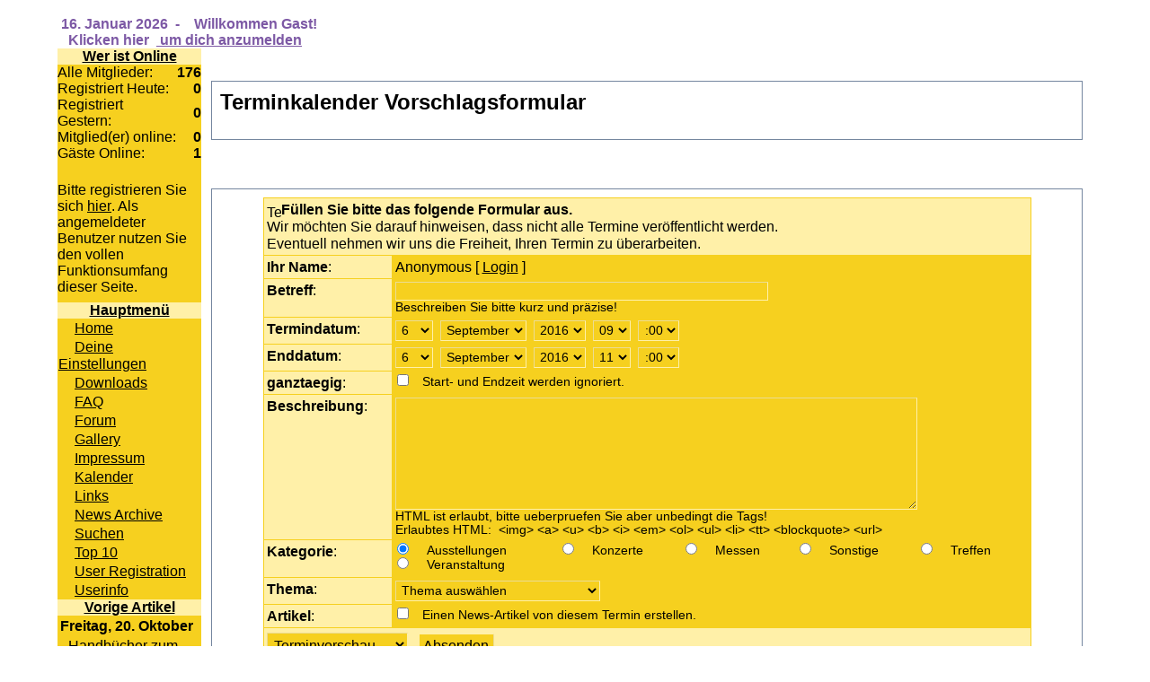

--- FILE ---
content_type: text/html
request_url: http://auf-allen-vieren.de/modules.php?name=Kalender&file=submit&sd=2003-09-06
body_size: 23797
content:
<!DOCTYPE HTML PUBLIC "-//W3C//DTD HTML 4.01 Transitional//EN">
<html lang="de" dir="ltr"><head>
<title>Offroad Community - Terminkalender Vorschlagsformular</title>
<base href="http://auf-allen-vieren.de/" >
<meta http-equiv="Content-Type" content="text/html; charset=ISO-8859-1" >
<meta http-equiv="Content-Language" content="de" >
<meta http-equiv="Content-Style-Type" content="text/css" >
<meta http-equiv="Content-Script-Type" content="text/javascript" >
<meta http-equiv="expires" content="0" >
<meta name="revisit-after" content="10 DAYS" >
<meta name="robots" content="INDEX, FOLLOW" >
<meta name="resource-type" content="DOCUMENT" >
<meta name="distribution" content="GLOBAL" >
<meta name="rating" content="general" >
<meta name="author" content="Offroad Community" >
<meta name="keywords" content="vkpMx, maax, pragmaMx 0.1.11" >
<meta name="generator" content="pragmaMx 0.1.11 - by http://pragmaMx.org" >
<meta name="copyright" content="Copyright (c) 2026 by Offroad Community" >
<meta name="description" content="Immer Quer BEET" >
<link rel="stylesheet" href="layout/style/style.css.php?t=aav" type="text/css" >

<link rel="stylesheet" href="themes/aav/style/style.css" type="text/css" >

</head><body class="bodymain" lang="de_DE.iso8859-15" scroll=auto bgcolor="#ffffff" topmargin=0 leftmargin=0 text="#000000" link="0000ff">


	<!-- Beginn Theme - AAV  - on Offroad Community with the CMS 5.6 | Theme (c) by Power-Maax.de-->

<br>
<div align="center"><table bgcolor="#ffffff" cellpadding="0" cellspacing="0" border="0" bordercolor="#111111" width="90%" >
<tr><td background="themes/aav/images/header.gif"><img border="0" src="themes/aav/images/logo.gif" alt="">
<b><font color="#7D59A5">
<script type="text/javascript">
<!--// Array ofmonth Names
var monthNames = new Array( "Januar","Februar","März","April","Mai","Juni","Juli","August","September","Oktober","November","Dezember");
var now = new Date();
thisYear = now.getYear();
if(thisYear < 1900) {thisYear += 1900}; // corrections if Y2K display problem
document.write(now.getDate() + ". " + monthNames[now.getMonth()] + " " +   thisYear);
// -->
</script>
</font> </b>
<font color="#7D59A5"><b>&nbsp;-
<right><b>&nbsp;&nbsp; Willkommen Gast!<br>&nbsp;&nbsp;  Klicken  hier &nbsp;<a href="modules.php?name=Your_Account"><font color="#7D59A5"> um dich anzumelden</a></font></right>
</font></td></tr></table></div><table align='center' width="90%" cellpadding="0" cellspacing="0" border="0" bgcolor="#ffffff"><tr valign="top"><td width="150" valign="top" height="100%" bgcolor="#ffffff">		<div align="center">
		<table border="0" bgcolor='#F6D01F' cellspacing="0" cellpadding="0" width="160">
		  <tr>
		    <td width="150" height="1%" align="center" bgcolor="#FFF0A8"><u><b>
			Wer ist Online
		</b></u></td>
		  </tr>
		  <tr>
		  <tr>
		    <td width="150" bgcolor="#F6D01F" height="1%">
			
<table width="100%" border="0" cellspacing="0" cellpadding="0" style="border: 0px; margin-bottom: 5px;">

<tr>
<td>Alle Mitglieder:</td>
<td align="right">
<b>176</b></td>
</tr>

<tr>
<td>Registriert Heute:</td>
<td align="right">
<b>0</b></td>
</tr>

<tr>
<td>Registriert Gestern:</td>
<td align="right">
<b>0</b></td>
</tr>

<tr>
<td>Mitglied(er) online:</td>
<td align="right">
<b>0</b></td>
</tr>

<tr>
<td>G&auml;ste Online:</td>
<td align="right">
<b>1</b></td>
</tr>
</table>
<div style="text-align: center">
<p class="align-left"><br >Bitte registrieren Sie sich <a href="modules.php?name=Your_Account">hier</a>. Als angemeldeter Benutzer nutzen Sie den vollen Funktionsumfang dieser Seite.</p></div>

		</td>
		  </tr>
		</table>
		</div>
		<div align="center">
		<table border="0" bgcolor='#F6D01F' cellspacing="0" cellpadding="0" width="160">
		  <tr>
		    <td width="150" height="1%" align="center" bgcolor="#FFF0A8"><u><b>
			Hauptmenü
		</b></u></td>
		  </tr>
		  <tr>
		  <tr>
		    <td width="150" bgcolor="#F6D01F" height="1%">
			<div><table border="0" cellpadding="1" cellspacing="0" width="100%"><tr><td><img src="images/menu/rarrow.gif" width="14" height="9" border="0" alt="" > <a href="./">Home</a></td></tr>
<tr><td><img src="images/menu/rarrow.gif" width="14" height="9" border="0" alt="" > <a href="modules.php?name=Your_Account">Deine Einstellungen</a></td></tr>
<tr><td><img src="images/menu/rarrow.gif" width="14" height="9" border="0" alt="" > <a href="modules.php?name=Downloads">Downloads</a></td></tr>
<tr><td><img src="images/menu/rarrow.gif" width="14" height="9" border="0" alt="" > <a href="modules.php?name=FAQ">FAQ</a></td></tr>
<tr><td><img src="images/menu/rarrow.gif" width="14" height="9" border="0" alt="" > <a href="modules.php?name=eBoard">Forum</a></td></tr>
<tr><td><img src="images/menu/rarrow.gif" width="14" height="9" border="0" alt="" > <a href="modules.php?name=My_eGallery">Gallery</a></td></tr>
<tr><td><img src="images/menu/rarrow.gif" width="14" height="9" border="0" alt="" > <a href="modules.php?name=Impressum">Impressum</a></td></tr>
<tr><td><img src="images/menu/oarrow.gif" width="14" height="9" border="0" alt="" > <a href="modules.php?name=Kalender">Kalender</a></td></tr>
<tr><td><img src="images/menu/rarrow.gif" width="14" height="9" border="0" alt="" > <a href="modules.php?name=Web_Links">Links</a></td></tr>
<tr><td><img src="images/menu/rarrow.gif" width="14" height="9" border="0" alt="" > <a href="modules.php?name=Stories_Archive">News Archive</a></td></tr>
<tr><td><img src="images/menu/rarrow.gif" width="14" height="9" border="0" alt="" > <a href="modules.php?name=Search">Suchen</a></td></tr>
<tr><td><img src="images/menu/rarrow.gif" width="14" height="9" border="0" alt="" > <a href="modules.php?name=Top">Top 10</a></td></tr>
<tr><td><img src="images/menu/rarrow.gif" width="14" height="9" border="0" alt="" > <a href="modules.php?name=User_Registration">User Registration</a></td></tr>
<tr><td><img src="images/menu/rarrow.gif" width="14" height="9" border="0" alt="" > <a href="modules.php?name=Userinfo">Userinfo</a></td></tr></table></div>
		</td>
		  </tr>
		</table>
		</div>
		<div align="center">
		<table border="0" bgcolor='#F6D01F' cellspacing="0" cellpadding="0" width="160">
		  <tr>
		    <td width="150" height="1%" align="center" bgcolor="#FFF0A8"><u><b>
			Vorige Artikel
		</b></u></td>
		  </tr>
		  <tr>
		  <tr>
		    <td width="150" bgcolor="#F6D01F" height="1%">
			<table border="0" width="100%"><tr><td colspan="2"><b>Freitag, 20. Oktober</b></td></tr><tr valign="top"><td><strong><big>&middot;</big></strong></td><td><a href="modules.php?name=News&amp;file=article&amp;sid=143">Handbücher zum Hanomag A-L 28</a></td></tr>
<tr><td colspan="2"><b>Montag, 10. April</b></td></tr><tr valign="top"><td><strong><big>&middot;</big></strong></td><td><a href="modules.php?name=News&amp;file=article&amp;sid=141">gelaendewagen.at ... Österreichs großes Online-Allradmagazin!</a></td></tr>
<tr><td colspan="2"><b>Mittwoch, 05. April</b></td></tr><tr valign="top"><td><strong><big>&middot;</big></strong></td><td><a href="modules.php?name=News&amp;file=article&amp;sid=140">CANADA: 14 Tage 4x4 OFFROAD TOUR</a></td></tr>
<tr><td colspan="2"><b>Mittwoch, 15. März</b></td></tr><tr valign="top"><td><strong><big>&middot;</big></strong></td><td><a href="modules.php?name=News&amp;file=article&amp;sid=139">Isuzu-Trooper-Club Deutschland e.V.</a></td></tr>
<tr><td colspan="2"><b>Freitag, 24. Februar</b></td></tr><tr valign="top"><td><strong><big>&middot;</big></strong></td><td><a href="modules.php?name=News&amp;file=article&amp;sid=138">Super Video zum Nordlichter Stammtisch</a></td></tr>
<tr><td colspan="2"><b>Dienstag, 21. Februar</b></td></tr><tr valign="top"><td><strong><big>&middot;</big></strong></td><td><a href="modules.php?name=News&amp;file=article&amp;sid=137">Milo´s Video zur Heidetour 2006</a></td></tr>
<tr><td colspan="2"><b>Mittwoch, 15. Februar</b></td></tr><tr valign="top"><td><strong><big>&middot;</big></strong></td><td><a href="modules.php?name=News&amp;file=article&amp;sid=135">All-4-Action GmbH Reifen-Felgen-Fahrwerk</a></td></tr>
<tr><td colspan="2"><b>Donnerstag, 19. Januar</b></td></tr><tr valign="top"><td><strong><big>&middot;</big></strong></td><td><a href="modules.php?name=News&amp;file=article&amp;sid=134">1. Clublauf der 4x4 Freunde Münster</a></td></tr>
<tr><td colspan="2"><b>Sonntag, 25. Dezember</b></td></tr><tr valign="top"><td><strong><big>&middot;</big></strong></td><td><a href="modules.php?name=News&amp;file=article&amp;sid=133">Land Rover Manual Downloads</a></td></tr>
<tr><td colspan="2"><b>Sonntag, 11. Dezember</b></td></tr><tr valign="top"><td><strong><big>&middot;</big></strong></td><td><a href="modules.php?name=News&amp;file=article&amp;sid=132">Der Klassiker "Abenteuer-Allrad" in Bad Kissingen</a></td></tr>
</table>
<br ><a href="modules.php?name=Search&amp;min=16&amp;type=stories&amp;category=">&Auml;ltere Artikel</a>
		</td>
		  </tr>
		</table>
		</div>
</td><body>
<td><img src="themes/aav/images/pixel.gif" width="11" height="1" border="0" alt=""></td><td valign="top" width="100%"><br><br><table width="100%" bgcolor="#74869F" border="0" cellspacing="1" cellpadding="0" bgcolor="#FFF0A8"><tr><td>
<table width="100%" bgcolor="#ffffff" border="0" cellspacing="1" cellpadding="8" bgcolor="#F6D01F"><tr><td>
<h2 class="title">Terminkalender Vorschlagsformular</h2></td></tr></table></td></tr></table>
<br ><br><br><table width="100%" bgcolor="#74869F" border="0" cellspacing="1" cellpadding="0" bgcolor="#FFF0A8"><tr><td>
<table width="100%" bgcolor="#ffffff" border="0" cellspacing="1" cellpadding="8" bgcolor="#F6D01F"><tr><td>
<center><form action="modules.php" method="post">
<table width="90%" border="0" cellspacing="1" cellpadding="3" bgcolor="#F6D01F">
<tr valign="top"><td colspan="2" bgcolor="#FFF0A8"><font class="content"> <img src="modules/Kalender/images/sign.gif" alt="Termin vorschlagen" width="16" height="16" border="0" align="absmiddle" hspace="5" vspace="3"><b>F&uuml;llen Sie bitte das folgende Formular aus.</b><br>Wir m&ouml;chten Sie darauf hinweisen, dass nicht alle Termine ver&ouml;ffentlicht werden.<br>Eventuell nehmen wir uns die Freiheit, Ihren Termin zu &uuml;berarbeiten.</td>
</tr>
<tr valign="top"><td bgcolor="#FFF0A8"><font class="content"><b>Ihr Name</b>:</font></td>
 <td bgcolor="#F6D01F"><font class="content">Anonymous [ <a href="modules.php?name=Your_Account">Login</a> ]</font></td>
</tr>
<tr valign="top"><td bgcolor="#FFF0A8"><font class="content"><b>Betreff</b>:</font></td>
 <td bgcolor="#F6D01F"><font class="tiny"><input type="text" name="title" size="50" maxlength="80" value="">
<br>Beschreiben Sie bitte kurz und pr&auml;zise!</font></td>
</tr>
<tr valign="top"><td bgcolor="#FFF0A8"><font class="content"><b>Termindatum</b>:</font></td>
 <td bgcolor="#F6D01F"><font class="tiny"><select name="startDay" id="startDay">
<option value="1" >1</option>
<option value="2" >2</option>
<option value="3" >3</option>
<option value="4" >4</option>
<option value="5" >5</option>
<option value="6" SELECTED >6</option>
<option value="7" >7</option>
<option value="8" >8</option>
<option value="9" >9</option>
<option value="10" >10</option>
<option value="11" >11</option>
<option value="12" >12</option>
<option value="13" >13</option>
<option value="14" >14</option>
<option value="15" >15</option>
<option value="16" >16</option>
<option value="17" >17</option>
<option value="18" >18</option>
<option value="19" >19</option>
<option value="20" >20</option>
<option value="21" >21</option>
<option value="22" >22</option>
<option value="23" >23</option>
<option value="24" >24</option>
<option value="25" >25</option>
<option value="26" >26</option>
<option value="27" >27</option>
<option value="28" >28</option>
<option value="29" >29</option>
<option value="30" >30</option>
<option value="31" >31</option>
</select>&nbsp;
<select name="startMonth" id="startMonth">
<option value="1" >Januar</option>
<option value="2" >Februar</option>
<option value="3" >M&auml;rz</option>
<option value="4" >April</option>
<option value="5" >Mai</option>
<option value="6" >Juni</option>
<option value="7" >Juli</option>
<option value="8" >August</option>
<option value="9" SELECTED>September</option>
<option value="10" >Oktober</option>
<option value="11" >November</option>
<option value="12" >Dezember</option>
</select>&nbsp;
<select name="startYear" id="startYear">
<option value="2016" >2016
</option>
<option value="2017" >2017
</option>
<option value="2018" >2018
</option>
<option value="2019" >2019
</option>
<option value="2020" >2020
</option>
<option value="2021" >2021
</option>
<option value="2022" >2022
</option>
<option value="2023" >2023
</option>
<option value="2024" >2024
</option>
<option value="2025" >2025
</option>
<option value="2026" >2026
</option>
<option value="2027" >2027
</option>
<option value="2028" >2028
</option>
<option value="2029" >2029
</option>
<option value="2030" >2030
</option>
<option value="2031" >2031
</option>
<option value="2032" >2032
</option>
<option value="2033" >2033
</option>
<option value="2034" >2034
</option>
<option value="2035" >2035
</option>
<option value="2036" >2036
</option>
<option value="2037" >2037
</option>
<option value="2038" >2038
</option>
<option value="2039" >2039
</option>
<option value="2040" >2040
</option>
<option value="2041" >2041
</option>
<option value="2042" >2042
</option>
<option value="2043" >2043
</option>
<option value="2044" >2044
</option>
<option value="2045" >2045
</option>
<option value="2046" >2046
</option>
<option value="2047" >2047
</option>
<option value="2048" >2048
</option>
<option value="2049" >2049
</option>
<option value="2050" >2050
</option>
<option value="2051" >2051
</option>
<option value="2052" >2052
</option>
<option value="2053" >2053
</option>
<option value="2054" >2054
</option>
<option value="2055" >2055
</option>
<option value="2056" >2056
</option>
</select>&nbsp;
<select name="startHour" id="startHour">
<option value="0" >00</option>
<option value="1" >01</option>
<option value="2" >02</option>
<option value="3" >03</option>
<option value="4" >04</option>
<option value="5" >05</option>
<option value="6" >06</option>
<option value="7" >07</option>
<option value="8" >08</option>
<option value="9" SELECTED >09</option>
<option value="10" >10</option>
<option value="11" >11</option>
<option value="12" >12</option>
<option value="13" >13</option>
<option value="14" >14</option>
<option value="15" >15</option>
<option value="16" >16</option>
<option value="17" >17</option>
<option value="18" >18</option>
<option value="19" >19</option>
<option value="20" >20</option>
<option value="21" >21</option>
<option value="22" >22</option>
<option value="23" >23</option>
</select>&nbsp;
<select name="startMin" id="startMin">
<option value="00" SELECTED >:00</option>
<option value="15" >:15</option>
<option value="30" >:30</option>
<option value="45" >:45</option>
</select>&nbsp;
<input type="hidden" name="startAmPm" value="">
</font></td>
</tr>
<tr valign="top"><td bgcolor="#FFF0A8"><font class="content"><b>Enddatum</b>:</font></td>
 <td bgcolor="#F6D01F"><font class="tiny"><select name="endDay" id="endDay">
<option value="1" >1</option>
<option value="2" >2</option>
<option value="3" >3</option>
<option value="4" >4</option>
<option value="5" >5</option>
<option value="6" SELECTED >6</option>
<option value="7" >7</option>
<option value="8" >8</option>
<option value="9" >9</option>
<option value="10" >10</option>
<option value="11" >11</option>
<option value="12" >12</option>
<option value="13" >13</option>
<option value="14" >14</option>
<option value="15" >15</option>
<option value="16" >16</option>
<option value="17" >17</option>
<option value="18" >18</option>
<option value="19" >19</option>
<option value="20" >20</option>
<option value="21" >21</option>
<option value="22" >22</option>
<option value="23" >23</option>
<option value="24" >24</option>
<option value="25" >25</option>
<option value="26" >26</option>
<option value="27" >27</option>
<option value="28" >28</option>
<option value="29" >29</option>
<option value="30" >30</option>
<option value="31" >31</option>
</select>&nbsp;
<select name="endMonth" id="endMonth">
<option value="1" >Januar</option>
<option value="2" >Februar</option>
<option value="3" >M&auml;rz</option>
<option value="4" >April</option>
<option value="5" >Mai</option>
<option value="6" >Juni</option>
<option value="7" >Juli</option>
<option value="8" >August</option>
<option value="9" SELECTED>September</option>
<option value="10" >Oktober</option>
<option value="11" >November</option>
<option value="12" >Dezember</option>
</select>&nbsp;
<select name="endYear" id="endYear">
<option value="2016" >2016
</option>
<option value="2017" >2017
</option>
<option value="2018" >2018
</option>
<option value="2019" >2019
</option>
<option value="2020" >2020
</option>
<option value="2021" >2021
</option>
<option value="2022" >2022
</option>
<option value="2023" >2023
</option>
<option value="2024" >2024
</option>
<option value="2025" >2025
</option>
<option value="2026" >2026
</option>
<option value="2027" >2027
</option>
<option value="2028" >2028
</option>
<option value="2029" >2029
</option>
<option value="2030" >2030
</option>
<option value="2031" >2031
</option>
<option value="2032" >2032
</option>
<option value="2033" >2033
</option>
<option value="2034" >2034
</option>
<option value="2035" >2035
</option>
<option value="2036" >2036
</option>
<option value="2037" >2037
</option>
<option value="2038" >2038
</option>
<option value="2039" >2039
</option>
<option value="2040" >2040
</option>
<option value="2041" >2041
</option>
<option value="2042" >2042
</option>
<option value="2043" >2043
</option>
<option value="2044" >2044
</option>
<option value="2045" >2045
</option>
<option value="2046" >2046
</option>
<option value="2047" >2047
</option>
<option value="2048" >2048
</option>
<option value="2049" >2049
</option>
<option value="2050" >2050
</option>
<option value="2051" >2051
</option>
<option value="2052" >2052
</option>
<option value="2053" >2053
</option>
<option value="2054" >2054
</option>
<option value="2055" >2055
</option>
<option value="2056" >2056
</option>
</select>&nbsp;
<select name="endHour" id="endHour">
<option value="0" >00</option>
<option value="1" >01</option>
<option value="2" >02</option>
<option value="3" >03</option>
<option value="4" >04</option>
<option value="5" >05</option>
<option value="6" >06</option>
<option value="7" >07</option>
<option value="8" >08</option>
<option value="9" >09</option>
<option value="10" >10</option>
<option value="11" SELECTED >11</option>
<option value="12" >12</option>
<option value="13" >13</option>
<option value="14" >14</option>
<option value="15" >15</option>
<option value="16" >16</option>
<option value="17" >17</option>
<option value="18" >18</option>
<option value="19" >19</option>
<option value="20" >20</option>
<option value="21" >21</option>
<option value="22" >22</option>
<option value="23" >23</option>
</select>&nbsp;
<select name="endMin" id="endMin">
<option value="00" SELECTED >:00</option>
<option value="15" >:15</option>
<option value="30" >:30</option>
<option value="45" >:45</option>
</select>&nbsp;
<input type="hidden" name="endAmPm" value="">
</font></td>
</tr>
<tr valign="top"><td bgcolor="#FFF0A8"><font class="content"><b>ganztaegig</b>:</font></td>
 <td bgcolor="#F6D01F"><font class="tiny"><input name="alldayevent"  type="checkbox" value="1" style="background-color: transparent;">&nbsp;&nbsp;Start- und Endzeit werden ignoriert.</font></td>
</tr>
<tr valign="top"><td bgcolor="#FFF0A8"><font class="content"><b>Beschreibung</b>:</font></td>
 <td bgcolor="#F6D01F"><font class="tiny"><textarea cols="70" rows="7" name="hometext"></textarea><br>HTML ist erlaubt, bitte ueberpruefen Sie aber unbedingt die Tags!<br>Erlaubtes HTML: &nbsp;&lt;img&gt;&nbsp;&lt;a&gt;&nbsp;&lt;u&gt;&nbsp;&lt;b&gt;&nbsp;&lt;i&gt;&nbsp;&lt;em&gt;&nbsp;&lt;ol&gt;&nbsp;&lt;ul&gt;&nbsp;&lt;li&gt;&nbsp;&lt;tt&gt;&nbsp;&lt;blockquote&gt;&nbsp;&lt;url&gt;</font></td>
</tr>
<tr valign="top"><td bgcolor="#FFF0A8"><font class="content"><b>Kategorie</b>:</font></td>
 <td bgcolor="#F6D01F">
<table width="100%" border="0" cellspacing="0" cellpadding="0">
<tr valign="top"><td nowrap><font class="tiny"><input type="radio" CHECKED name="categorie" value="6" style="background-color: transparent;">&nbsp;<img src="modules/Kalender/images/colors/ball_06.gif" hspace="4" vspace="4" width="9" height="9" border="0" alt="" align="absmiddle">Ausstellungen</font></td><td nowrap><font class="tiny"><input type="radio"  name="categorie" value="3" style="background-color: transparent;">&nbsp;<img src="modules/Kalender/images/colors/ball_03.gif" hspace="4" vspace="4" width="9" height="9" border="0" alt="" align="absmiddle">Konzerte</font></td><td nowrap><font class="tiny"><input type="radio"  name="categorie" value="1" style="background-color: transparent;">&nbsp;<img src="modules/Kalender/images/colors/ball_01.gif" hspace="4" vspace="4" width="9" height="9" border="0" alt="" align="absmiddle">Messen</font></td><td nowrap><font class="tiny"><input type="radio"  name="categorie" value="5" style="background-color: transparent;">&nbsp;<img src="modules/Kalender/images/colors/ball_05.gif" hspace="4" vspace="4" width="9" height="9" border="0" alt="" align="absmiddle">Sonstige</font></td><td nowrap><font class="tiny"><input type="radio"  name="categorie" value="4" style="background-color: transparent;">&nbsp;<img src="modules/Kalender/images/colors/ball_04.gif" hspace="4" vspace="4" width="9" height="9" border="0" alt="" align="absmiddle">Treffen</font></td></tr>
<tr valign="top"><td nowrap><font class="tiny"><input type="radio"  name="categorie" value="2" style="background-color: transparent;">&nbsp;<img src="modules/Kalender/images/colors/ball_02.gif" hspace="4" vspace="4" width="9" height="9" border="0" alt="" align="absmiddle">Veranstaltung</font></td><td colspan="4">&nbsp;</td>
</tr>
</table>
</td>
</tr>
<tr valign="top"><td bgcolor="#FFF0A8"><font class="content"><b>Thema</b>:</font></td>
 <td bgcolor="#F6D01F"><font class="tiny">
<select name="topic">
<option value="">Thema ausw&auml;hlen</option>
<option value="2" >Downloads</option>
<option value="1" >Sitenews</option>
<option value="3" >Weblinks</option>
<option value="4" >Wichtige News- Important News</option>
</select>
</font></td>
</tr>
<tr valign="top"><td bgcolor="#FFF0A8"><font class="content"><b>Artikel</b>:</font></td>
 <td bgcolor="#F6D01F"><font class="tiny"><input type="checkbox" name="addasarticle" value="1" style="background-color: transparent;" >&nbsp;&nbsp;Einen News-Artikel von diesem Termin erstellen.</font></td>
</tr>
<tr valign="top"><td bgcolor="#FFF0A8" colspan="2"><select name="op"><option value="calNewEventPreview" selected>Terminvorschau</option>
<option value="calNewEventSubmit">Termin &uuml;bermitteln</option>
</select>&nbsp;&nbsp;<input type="submit" value="Absenden"> <br><font class="tiny">Bitte &uuml;berpr&uuml;fen Sie Text, Links, etc., BEVOR Sie Ihren Termin senden!</font></td>
</tr>
</table><input type="hidden" name="name" value="Kalender">
<input type="hidden" name="file" value="submit">
<input type="hidden" value="2026-01-16 21:07:00" name="posteddate"><input type="hidden" name="activ" value="0">
<input type="hidden" name="informant" value="">
<input type="hidden" value="0" name="aid">
<input type="hidden" value="0" name="eid">
</form></center></td></tr></table></td></tr></table>
<br><td><img src="themes/aav/images/pixel.gif" width="11" height="1" border="0" alt=""></td></tr></table>
<center><br>
<div class="footmsg_l" align="center">Seitenerstellung in  0.1087  Sekunden, mit  46  Datenbank-Abfragen</div>
<br>
</body>
</html>

--- FILE ---
content_type: text/css
request_url: http://auf-allen-vieren.de/layout/style/style.css.php?t=aav
body_size: 48
content:
@import url("default.css.php?t=aav");

--- FILE ---
content_type: text/css
request_url: http://auf-allen-vieren.de/layout/style/default.css.php?t=aav
body_size: 3873
content:
@charset "iso-8859-1";

@media screen,projection{.noscreen{display:none !important;}}
@media print{.noprint{display:none !important;}}
html{height:100%;margin-bottom:.1em;}
html *{border:none;font-size:100.01%;margin:0;}
html,body,div,span,applet,object,iframe,h1,h2,h3,h4,h5,h6,p,blockquote,pre,a,abbr,acronym,address,cite,code,del,dfn,em,img,ins,kbd,q,samp,strong,sub,sup,tt,var,dl,dt,dd,ol,ul,li,fieldset,form,label,legend,table,caption,tbody,tfoot,thead,tr{padding:0;}
html,body,div,span,applet,object,iframe,h1,h2,h3,h4,h5,h6,p,blockquote,pre,a,abbr,acronym,address,cite,code,del,dfn,em,img,ins,kbd,q,samp,strong,sub,sup,tt,var,dl,dt,dd,ol,ul,li,fieldset,form,label,legend,table,caption,tbody,tfoot,thead,tr,th,td{outline:0;}
body{font-family:Verdana,Geneva,Arial,Helvetica,sans-serif;}
body.allone,body.body-allone{background-color:#f6d01f;background-image:none;color:#000000;margin:1em;padding:0;position:relative;}
body.center-50-20{height:20%;left:50%;margin-left:-25% !important;margin-top:-10% !important;overflow:auto;position:absolute;top:50%;width:50%;}
body.center-70-50{height:50%;left:30%;margin-left:-15% !important;margin-top:-10% !important;position:absolute;top:30%;width:70%;}
a{background-color:transparent;color:#000000;text-decoration:underline;}
a:focus,a:hover,a:active{background-color:transparent;color:#000000;text-decoration:underline;}
acronym,abbr{border-bottom:1px solid #ffffbc;cursor:help;}
del,strike,.del{text-decoration:line-through;}
em,i{font-style:italic;}
fieldset{margin:0 0 1em 0;padding:1em .5em .5em .5em;}
fieldset,legend{border:1px solid #FFF0A8;}
h1{font-size:1.8em;margin-bottom:.67em;}
h1,h2,h3,h4,h5,h6,.title{display:block;font-weight:bold;margin:0 0 .25em 0;text-align:left;}
h2,.title{font-size:1.5em;margin-bottom:.75em;}
h3,.option{font-size:1.4em;margin-bottom:.75em;}
h4{font-size:1.3em;margin-bottom:1em;}
h5,h6{font-size:1.2em;margin-bottom:1em;}
hr{background:#FFF0A8;border:#FFF0A8;color:#FFF0A8;height:1px;margin:.4em 0 .4em 0;}
img.align-center{display:block;margin:.2em auto;text-align:center;}
img.align-left,img.align-left.border,img.float-left,img.float-left.border{float:left;margin:.2em .8em 0 0;}
img.align-right,img.align-right.border,img.float-right,img.float-right.border{float:right;margin:.2em 0 0 .8em;}
img.border{border-bottom-color:#ebdc94;border-left-color:#ffffbc;border-right-color:#ebdc94;border-style:solid;border-top-color:#ffffbc;border-width:1px;margin:.2em;}
img.margin{margin:.5em 1.2em .5em 1.2em;}
legend{padding:.3em;text-align:left;}
p{margin:0 0 .5em 0;}
p,.content{font-size:1em;}
pre,tt,code,.code{font-family:'Lucida Console','courier new',monospace;}
span.align-center,span.align-justify,span.align-left,span.align-right{display:block;}
strong,b,.stronger{font-weight:bold;}
sub,sup{font-size:70%;font-weight:bold;line-height:0px;}
u{text-decoration:underline;}
.align-center{text-align:center;}
.align-justify{text-align:justify;}
.align-left{text-align:left;}
.align-right{text-align:right;}
.base-color{background-color:transparent;color:#000000;}
.bigger,big{font-size:120%;}
.bordercolor{border-color:#FFF0A8;}
.bordercolor-dark{border-color:#ebdc94;}
.bordercolor-light{border-color:#ffffbc;}
.box{border:1px solid #FFF0A8;display:block;margin:.4em;padding:.4em;}
.clear{clear:both;}
.code *{font-size:.92em;}
.code pre{border:none;font-size:.92em;margin:auto;padding:0;}
.code,pre,code{font-size:.92em;display:block;font-family:'Lucida Console','courier new',monospace;overflow:auto;text-align:left;white-space:pre;width:auto;}
.credits{border:1px solid #ebdc94;padding:.5em;}
.float-left{display:inline;float:left;margin-bottom:.15em;margin-right:1em;}
.float-right{display:inline;float:right;margin-bottom:.15em;margin-left:1em;}
.footmsg{font-size:.9em;}
.footmsg p{margin:0 0 .2em 0;}
.hide{display:none;}
.highlight{background-color:#ffdf2e;border-bottom:.1em #ffffbc dotted;border-top:.1em #ffffbc dotted;color:#ff0000;padding:0 .3em 0 .3em;}
.important{border-bottom:.1em #ffffbc dotted;border-top:.1em #ffffbc dotted;}
.important,.messagescreen,.note,.warning{background-color:#ffdf2e;color:inherit;display:block;margin:.3em 1em;padding:.5em;}
.indent{display:block;margin-left:12.5em;}
.message-debug{background-color:#ffdf2e;border:.2em solid #ff0000;color:#000000;margin:0 17% .5em 17%;padding:0;text-align:left;}
.message-debug *{font-weight:bold;margin:.5em;padding:0;}
.message-debug pre{border:.1em solid #FFF0A8;font-weight:normal;margin:0 .5em .5em .5em;padding:.2em;}
.messagescreen,.note{border-bottom:.1em #ebdc94 dotted;border-top:.1em #ebdc94 dotted;display:block;}
.message-site{background-color:#ffdf2e;border:.2em solid #ff0000;color:#000000;font-weight:bold;margin:.5em 17%;padding:.7em;text-align:center;}
.nowrap{white-space:nowrap;}
.quote,cite,blockquote{background-color:#ffdf2e;border:.1em solid #ebdc94;color:#000000;display:block;font-style:italic;margin:.1em auto .3em 1em;overflow:auto;padding:.5em;width:auto;}
.required{background-color:transparent;color:red;font-weight:bold;}
.smaller{font-size:85%;}
.storycat{font-size:90%;}
.tiny,small{font-size:.85em;}
.title *,.option *,.tiny *{font-size:100% !important;}
.warning{border-bottom:.1em #ff0000 dotted;border-top:.1em #ff0000 dotted;}
form{display:inline;}
form button,button,form input[type=submit],form input[type=reset],input[type=button],.button,.formbutton{background-color:#f6d01f;border-color:#FFF0A8 #ebdc94 #ebdc94 #FFF0A8;border-style:solid;border-width:1px;color:#000000;cursor:pointer;font-size:1em;margin:.2em;padding-bottom:.18em;padding-left:.3em;padding-right:.3em;padding-top:.15em;text-align:center;text-decoration:none;}
form input,form input[type=text],form input[type=file],form input[type=password],form textarea,form select{background-color:#f6d01f;border-color:#ebdc94 #FFF0A8 #FFF0A8 #ebdc94;border-style:solid;border-width:1px;color:#000000;}
form input,form textarea,form select{font-size:1em;padding-bottom:.18em;padding-left:.2em;padding-right:.1em;padding-top:.15em;text-align:left;}
form input.formcheckbox,form input[type=checkbox],form input[type=radio]{background-color:transparent;border:none;color:inherit;margin:0 .5em 0 .2em;vertical-align:baseline;}
form input[type=image]{border:none;padding:0;}
form input[type=text]:hover,form input[type=file]:hover,form input[type=password]:hover,form textarea:hover,form select:hover{border-color:#b2b2b2 #d3d3d3 #d3d3d3 #b2b2b2;}
form input[type=text]:focus,form input[type=file]:focus,form input[type=password]:focus,form textarea:focus,form select:focus{border-color:#adadad #cdcdcd #cdcdcd #adadad;outline-color:#e2bc0b;outline-style:solid;outline-width:1px;}
form label,form select,form input[type=checkbox],form input[type=radio],form input[type=image]{cursor:pointer;}
form option{padding-left:.4em;}
form option.current{font-weight:bold;}
form select:focus{outline:none;}
form textarea{font-family:Arial,Helvetica,sans-serif;line-height:1.3em;overflow:auto;}
html#htmlarea{margin:0;}
html#htmlarea body{font-size:.86em;margin:.3em .5em;padding:0;position:relative;}
html#htmlarea,html#htmlarea body{background-color:#f6d01f;background-image:none;color:#000000;text-align:left;}
div.middot{background-image:url("../../images/dot.gif");background-position:0em .5em;background-repeat:no-repeat;line-height:normal;margin:0 0 .3em 0;padding:0 0 0 1.2em;text-align:left;}
dl dd{margin:0 0 1em 2em;}
dl dt{font-weight:bold;}
li{display:list-item;line-height:normal;margin:0 0 .5em 0;}
ol{list-style-type:decimal;}
ol ol ul,ol ul ul,ol menu ul,ol dir ul,ol ol menu,ol ul menu,ol menu menu,ol dir menu,ol ol dir,ol ul dir,ol menu dir,ol dir dir,ul ol ul,ul ul ul,ul menu ul,ul dir ul,ul ol menu,ul ul menu,ul menu menu,ul dir menu,ul ol dir,ul ul dir,ul menu dir,ul dir dir,menu ol ul,menu ul ul,menu menu ul,menu dir ul,menu ol menu,menu ul menu,menu menu menu,menu dir menu,menu ol dir,menu ul dir,menu menu dir,menu dir dir,dir ol ul,dir ul ul,dir menu ul,dir dir ul,dir ol menu,dir ul menu,dir menu menu,dir dir menu,dir ol dir,dir ul dir,dir menu dir,dir dir dir{list-style-type:square;}
ol ul,ul ul,menu ul,dir ul,ol menu,ul menu,menu menu,dir menu,ol dir,ul dir,menu dir,dir dir{list-style-type:circle;}
ol,ul,menu,dir{display:block;list-style-position:outside;margin:.5em 0 0 0;padding:0 0 0 2em;}
ul ul,ul ol,ul dir,ul menu,ul dl,ol ul,ol ol,ol dir,ol menu,ol dl,dir ul,dir ol,dir dir,dir menu,dir dl,menu ul,menu ol,menu dir,menu menu,menu dl,dl ul,dl ol,dl dir,dl menu,dl dl{margin-bottom:0;margin-top:0;}
ul,menu,dir{list-style-type:disc;}
ol.list{list-style-type:decimal;padding:0 0 0 2.5em;}
ol.list li,ul.list li{margin:0 0 .5em 0;}
ol.list,ul.list{list-style-position:outside;margin:0;text-align:left;}
ul.list{list-style-image:url("../../images/dot.gif");padding:0 0 0 1.5em;}
.infolist{margin:0;padding:0;}
.infolist li{border-bottom:1px solid #FFF0A8;list-style:none;margin:0;padding:.25em 0;}
.infolist li strong{display:block;float:left;font-size:90%;font-weight:bold;white-space:nowrap;width:45%;}
table{border-collapse:separate;font-size:100%;}
table td.title,table th.title{display:table-cell;}
table th{font-weight:bold;}
table tr{text-align:left;}
table.blind,table.blind tr,table.blind th,table.blind td{border:none !important;margin:0 !important;}
table.fixed{table-layout:fixed;}
table.full{width:100%;}
table.list{background-color:#f6d01f;border:none;border-collapse:collapse;border-spacing:0;color:inherit;font-size:1em;margin:1.5em 0;}
table.list th,table.list td{border:1px solid #FFF0A8;line-height:normal;padding:.4em;}
table.list th,table.list tr.head,table.list td.head{background-color:#cea800;color:#000000;font-weight:bold;padding:.5em .4em;}
table.list tr.alternate,table.list td.alternate,table.list tr.alternate-a,table.list td.alternate-a{background-color:#ecc615;color:inherit;}
table.list tr.alternate-b,table.list td.alternate-b{background-color:#e2bc0b;color:inherit;}
table.list tr.alternate-c,table.list td.alternate-c{background-color:#d8b201;color:inherit;}
table[align="center"]{margin:auto;}
div.pagination{margin:.3em;padding:.3em;}
div.pagination .counter{background-color:#FFF0A8;border:1px solid #ebdc94;color:inherit;margin-right:.4em;padding:.2em .5em .2em .5em;white-space:nowrap;}
div.pagination .current,div.pagination a.current:hover{background-color:#FFF0A8;border:1px solid #ebdc94;color:inherit;font-weight:bold;margin-right:.2em;padding:.2em .5em .2em .5em;}
div.pagination a,div.pagination a.disabled:hover{background-color:#ffdf2e;border:1px solid #FFF0A8;color:inherit;margin-right:.2em;padding:.2em .5em .2em .5em;text-decoration:none;}
div.pagination a:hover,div.pagination a:active{background-color:#F6D01F;border:1px solid #ebdc94;color:inherit;}
@media projection,screen{.ui-tabs-hide{display:none !important;}}
@media print{.tabs-nav{display:none !important;}}
.mx-menu{overflow:hidden;}
.mx-menu *,.mx-menu ul,.mx-menu li{border:none;font-size:1em;list-style-image:none;list-style-type:none;margin:0;padding:0;text-align:left;text-decoration:none;}
.mx-menu li{border-bottom-color:#e2bc0b;border-bottom-style:solid;border-bottom-width:1px;border-top:none;float:left;width:100%;}
.mx-menu li a,.mx-menu li a:focus,.mx-menu li a:hover,.mx-menu li a:active{border:none;display:block;text-decoration:none;white-space:nowrap;}
.mx-menu li div{background-color:transparent;color:inherit;height:2.2em;line-height:2.2em;}
.mx-menu li div.current{background-color:#ecc615;color:inherit;font-weight:bold;}
.mx-menu li div.hover,.mx-menu li div:hover{background-color:#e2bc0b;color:inherit;}
.mx-menu li div.nolink span{float:none;padding-left:20px;width:auto;}
.mx-menu li li{border-bottom:none;border-top-color:#e2bc0b;border-top-style:solid;border-top-width:1px;}
.mx-menu li span{background-position:5px 55%;background-repeat:no-repeat;display:block;float:left;width:20px;}
.mx-menu li span.collapsed{background-image:url(../../images/menu/square/node_plus.gif);cursor:pointer;}
.mx-menu li span.collapsed:hover,.mx-menu li span.expanded:hover{cursor:pointer;}
.mx-menu li span.d{background-image:url(../../images/menu/square/node.gif);cursor:auto;}
.mx-menu li span.expanded{background-image:url(../../images/menu/square/node_minus.gif);cursor:pointer;}
.mx-menu li ul{margin-left:16px;}
.mx-menu ul.collapsed{display:none;}
.mx-menu ul.expanded{display:block;}
.tabs-nav{border-bottom-style:solid;border-bottom-width:1px;font-size:95%;font-weight:bold;line-height:95%;list-style-type:none;margin:1em 0 0 0;padding:.3em 1.1em .3em 1.1em;text-align:left;}
.tabs-nav .current a:link,.tabs-nav .current a:visited,.tabs-nav .current a:active,.tabs-nav .ui-tabs-selected a:link,.tabs-nav .ui-tabs-selected a:visited,.tabs-nav .ui-tabs-selected a:active,.tabs-panel{background-color:#f6d01f;color:#000000;}
.tabs-nav .ui-tabs-disabled a:link,.tabs-nav .ui-tabs-disabled a:visited{background-color:#f6d01f;color:#e2bc0b;}
.tabs-nav a,.tabs-nav a:link,.tabs-nav a:visited,.tabs-nav a:active{background-color:#ecc615;color:#000000;}
.tabs-nav a:hover{background-color:#e2bc0b;color:#000000;}
.tabs-nav li{display:inline;line-height:normal;margin:0;padding:0;}
.tabs-nav li a{border-bottom-style:none;border-left-style:solid;border-right-style:solid;border-top-style:solid;border-width:1px;margin-right:0px;padding:.5em .5em .3em .5em;text-decoration:none;}
.tabs-nav li.current a{padding-bottom:.4em;padding-top:.7em;}
.tabs-nav li[class="current"] a{padding-bottom:.3em;position:relative;top:.1em;}
.tabs-nav,.tabs-nav a,.tabs-nav a:link,.tabs-nav a:visited,.tabs-nav a:active,.tabs-panel{border-color:#ebdc94;}
.tabs-panel{border-bottom-style:solid;border-left-style:solid;border-right-style:solid;border-top-style:none;border-width:1px;padding:1em .5em .5em .5em;text-align:left;}
#graphicadmin .tabs-nav li a,.tabs-nav li a.img{background-position:5px 50%;background-repeat:no-repeat;padding-left:25px;}
#graphicadmin .tabs-nav li.tabs-nav-add a{background-image:url(../../images/menu/panel/extension.gif);}
#graphicadmin .tabs-nav li.tabs-nav-con a{background-image:url(../../images/menu/panel/page.gif);}
#graphicadmin .tabs-nav li.tabs-nav-sec a{background-image:url(../../images/menu/panel/lock.gif);}
#graphicadmin .tabs-nav li.tabs-nav-sys a{background-image:url(../../images/menu/panel/cog.gif);}
#graphicadmin .tabs-nav li.tabs-nav-use a{background-image:url(../../images/menu/panel/user.gif);}
#graphicadmin .tabs-panel{padding:.3em;}
#graphicadmin a.item{background-color:#ffdf2e;background-position:center 2.5em;background-repeat:no-repeat;border:1px solid #FFF0A8;color:inherit;display:block;float:left;font-size:90%;font-weight:normal;height:5.7em;margin:.3em;padding:.3em .2em 0 .2em;text-align:center;text-decoration:none;width:15%;}
#graphicadmin a.item.text{font-size:95%;height:auto;margin:.2em;padding:.2em;text-align:left;white-space:nowrap;width:18%;}
#graphicadmin a.item:hover{background-color:#FFF0A8;border:1px solid #ebdc94;color:inherit;text-decoration:none;}
fieldset.collapsible{margin-bottom:.5em;margin-top:.5em;}
fieldset.collapsible span.collapsed{background-image:url(../../images/menu/square/node_plus.gif);}
fieldset.collapsible span.collapsible{padding:0 .5em 0 20px;background-position:0 50%;background-repeat:no-repeat;cursor:pointer;}
fieldset.collapsible span.expanded{background-image:url(../../images/menu/square/node_minus.gif);}
fieldset.collapsible.closed{border-left:1px solid transparent;border-right:1px solid transparent;border-bottom:1px solid transparent;padding-bottom:0;padding-top:0;margin-bottom:.5em;margin-top:.5em;background-color:transparent;background-image:none;}
.fieldset-cls_all,.fieldset-exp_all{display:none;}
.fieldset-cls_all.show,.fieldset-exp_all.show{display:inline;}
#tooltip{background-color:#f6d01f;border:1px solid #ebdc94;color:inherit;padding:0;position:absolute;text-align:left;z-index:3000;}
#tooltip h3,#tooltip div{margin:0;}
#tooltip h3{padding:.15em .5em;border-bottom:1px solid #ebdc94;}
#tooltip div{padding:.25em .5em;}
*.bgcolor1{background-color:#F6D01F;color:inherit;}
*.bgcolor2{background-color:#FFF0A8;color:inherit;}
*.bgcolor3{background-color:#ffdf2e;color:inherit;}
*.bgcolor4{background-color:#ffffb7;color:inherit;}
*.alternate-0{background-color:#f6d01f;color:inherit;}
*.alternate-1{background-color:#ecc615;color:inherit;}
*.alternate-2{background-color:#e2bc0b;color:inherit;}
*.alternate-3{background-color:#d8b201;color:inherit;}
*.alternate-4{background-color:#cea800;color:inherit;}

